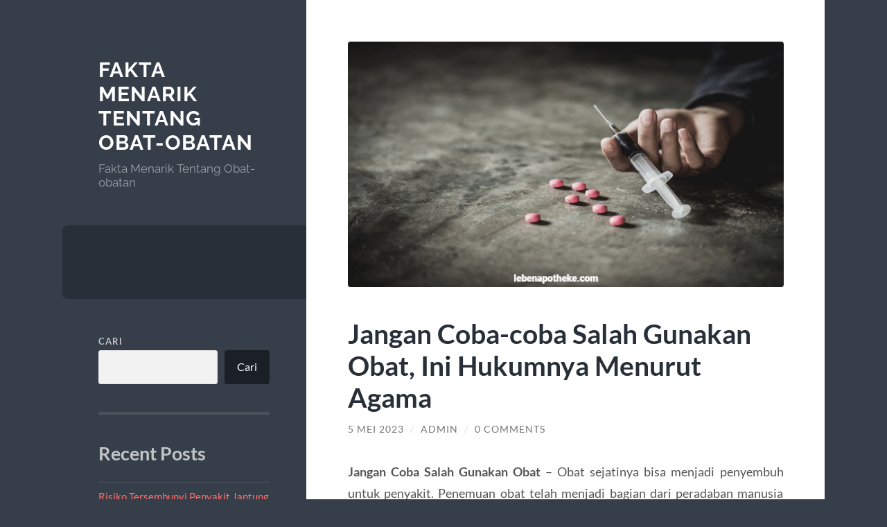

--- FILE ---
content_type: text/html; charset=UTF-8
request_url: https://www.lebenapotheke.com/jangan-coba-salah-gunakan-obat/
body_size: 14970
content:
<!DOCTYPE html>

<html lang="id">

	<head>

		<meta charset="UTF-8">
		<meta name="viewport" content="width=device-width, initial-scale=1.0">

		<link rel="profile" href="https://gmpg.org/xfn/11">

		<script type="text/javascript">
/* <![CDATA[ */
(()=>{var e={};e.g=function(){if("object"==typeof globalThis)return globalThis;try{return this||new Function("return this")()}catch(e){if("object"==typeof window)return window}}(),function({ampUrl:n,isCustomizePreview:t,isAmpDevMode:r,noampQueryVarName:o,noampQueryVarValue:s,disabledStorageKey:i,mobileUserAgents:a,regexRegex:c}){if("undefined"==typeof sessionStorage)return;const d=new RegExp(c);if(!a.some((e=>{const n=e.match(d);return!(!n||!new RegExp(n[1],n[2]).test(navigator.userAgent))||navigator.userAgent.includes(e)})))return;e.g.addEventListener("DOMContentLoaded",(()=>{const e=document.getElementById("amp-mobile-version-switcher");if(!e)return;e.hidden=!1;const n=e.querySelector("a[href]");n&&n.addEventListener("click",(()=>{sessionStorage.removeItem(i)}))}));const g=r&&["paired-browsing-non-amp","paired-browsing-amp"].includes(window.name);if(sessionStorage.getItem(i)||t||g)return;const u=new URL(location.href),m=new URL(n);m.hash=u.hash,u.searchParams.has(o)&&s===u.searchParams.get(o)?sessionStorage.setItem(i,"1"):m.href!==u.href&&(window.stop(),location.replace(m.href))}({"ampUrl":"https:\/\/www.lebenapotheke.com\/jangan-coba-salah-gunakan-obat\/?amp=1","noampQueryVarName":"noamp","noampQueryVarValue":"mobile","disabledStorageKey":"amp_mobile_redirect_disabled","mobileUserAgents":["Mobile","Android","Silk\/","Kindle","BlackBerry","Opera Mini","Opera Mobi"],"regexRegex":"^\\/((?:.|\n)+)\\/([i]*)$","isCustomizePreview":false,"isAmpDevMode":false})})();
/* ]]> */
</script>
<meta name='robots' content='index, follow, max-image-preview:large, max-snippet:-1, max-video-preview:-1'/>

	<!-- This site is optimized with the Yoast SEO plugin v21.4 - https://yoast.com/wordpress/plugins/seo/ -->
	<title>Jangan Coba-coba Salah Gunakan Obat, Ini Hukumnya</title>
	<meta name="description" content="Jangan Coba Salah Gunakan Obat - Obat sejatinya bisa menjadi penyembuh untuk penyakit. Penemuan obat telah menjadi bagian dari peradaban"/>
	<link rel="canonical" href="https://www.lebenapotheke.com/jangan-coba-salah-gunakan-obat/"/>
	<meta property="og:locale" content="id_ID"/>
	<meta property="og:type" content="article"/>
	<meta property="og:title" content="Jangan Coba-coba Salah Gunakan Obat, Ini Hukumnya"/>
	<meta property="og:description" content="Jangan Coba Salah Gunakan Obat - Obat sejatinya bisa menjadi penyembuh untuk penyakit. Penemuan obat telah menjadi bagian dari peradaban"/>
	<meta property="og:url" content="https://www.lebenapotheke.com/jangan-coba-salah-gunakan-obat/"/>
	<meta property="og:site_name" content="Fakta Menarik Tentang Obat-obatan"/>
	<meta property="article:published_time" content="2023-05-05T15:08:24+00:00"/>
	<meta property="article:modified_time" content="2023-05-05T15:08:25+00:00"/>
	<meta property="og:image" content="https://www.lebenapotheke.com/wp-content/uploads/2023/05/Jangan-Coba-Salah-Gunakan-Obat.jpg"/>
	<meta property="og:image:width" content="640"/>
	<meta property="og:image:height" content="360"/>
	<meta property="og:image:type" content="image/jpeg"/>
	<meta name="author" content="admin"/>
	<meta name="twitter:card" content="summary_large_image"/>
	<meta name="twitter:label1" content="Ditulis oleh"/>
	<meta name="twitter:data1" content="admin"/>
	<meta name="twitter:label2" content="Estimasi waktu membaca"/>
	<meta name="twitter:data2" content="3 menit"/>
	<script type="application/ld+json" class="yoast-schema-graph">{"@context":"https://schema.org","@graph":[{"@type":"WebPage","@id":"https://www.lebenapotheke.com/jangan-coba-salah-gunakan-obat/","url":"https://www.lebenapotheke.com/jangan-coba-salah-gunakan-obat/","name":"Jangan Coba-coba Salah Gunakan Obat, Ini Hukumnya","isPartOf":{"@id":"https://www.lebenapotheke.com/#website"},"primaryImageOfPage":{"@id":"https://www.lebenapotheke.com/jangan-coba-salah-gunakan-obat/#primaryimage"},"image":{"@id":"https://www.lebenapotheke.com/jangan-coba-salah-gunakan-obat/#primaryimage"},"thumbnailUrl":"https://www.lebenapotheke.com/wp-content/uploads/2023/05/Jangan-Coba-Salah-Gunakan-Obat.jpg","datePublished":"2023-05-05T15:08:24+00:00","dateModified":"2023-05-05T15:08:25+00:00","author":{"@id":"https://www.lebenapotheke.com/#/schema/person/0cb65089ac5690db35b564f35d4dac50"},"description":"Jangan Coba Salah Gunakan Obat - Obat sejatinya bisa menjadi penyembuh untuk penyakit. Penemuan obat telah menjadi bagian dari peradaban","breadcrumb":{"@id":"https://www.lebenapotheke.com/jangan-coba-salah-gunakan-obat/#breadcrumb"},"inLanguage":"id","potentialAction":[{"@type":"ReadAction","target":["https://www.lebenapotheke.com/jangan-coba-salah-gunakan-obat/"]}]},{"@type":"ImageObject","inLanguage":"id","@id":"https://www.lebenapotheke.com/jangan-coba-salah-gunakan-obat/#primaryimage","url":"https://www.lebenapotheke.com/wp-content/uploads/2023/05/Jangan-Coba-Salah-Gunakan-Obat.jpg","contentUrl":"https://www.lebenapotheke.com/wp-content/uploads/2023/05/Jangan-Coba-Salah-Gunakan-Obat.jpg","width":640,"height":360,"caption":"Jangan Coba Salah Gunakan Obat"},{"@type":"BreadcrumbList","@id":"https://www.lebenapotheke.com/jangan-coba-salah-gunakan-obat/#breadcrumb","itemListElement":[{"@type":"ListItem","position":1,"name":"Beranda","item":"https://www.lebenapotheke.com/"},{"@type":"ListItem","position":2,"name":"Jangan Coba-coba Salah Gunakan Obat, Ini Hukumnya Menurut Agama"}]},{"@type":"WebSite","@id":"https://www.lebenapotheke.com/#website","url":"https://www.lebenapotheke.com/","name":"Fakta Menarik Tentang Obat-obatan","description":"Fakta Menarik Tentang Obat-obatan","alternateName":"Fakta Menarik Tentang Obat-obatan","potentialAction":[{"@type":"SearchAction","target":{"@type":"EntryPoint","urlTemplate":"https://www.lebenapotheke.com/?s={search_term_string}"},"query-input":"required name=search_term_string"}],"inLanguage":"id"},{"@type":"Person","@id":"https://www.lebenapotheke.com/#/schema/person/0cb65089ac5690db35b564f35d4dac50","name":"admin","image":{"@type":"ImageObject","inLanguage":"id","@id":"https://www.lebenapotheke.com/#/schema/person/image/","url":"https://secure.gravatar.com/avatar/9c83b29926c0787cd1ce21fc9b47bcf733c814d28b80b330e3c32ce0fa105a34?s=96&d=mm&r=g","contentUrl":"https://secure.gravatar.com/avatar/9c83b29926c0787cd1ce21fc9b47bcf733c814d28b80b330e3c32ce0fa105a34?s=96&d=mm&r=g","caption":"admin"},"sameAs":["https://lebenapotheke.com"],"url":"https://www.lebenapotheke.com/author/admin_vbyi4jdu/"}]}</script>
	<!-- / Yoast SEO plugin. -->


<link rel="alternate" type="application/rss+xml" title="Fakta Menarik Tentang Obat-obatan &raquo; Feed" href="https://www.lebenapotheke.com/feed/"/>
<link rel="alternate" type="application/rss+xml" title="Fakta Menarik Tentang Obat-obatan &raquo; Umpan Komentar" href="https://www.lebenapotheke.com/comments/feed/"/>
<link rel="alternate" type="application/rss+xml" title="Fakta Menarik Tentang Obat-obatan &raquo; Jangan Coba-coba Salah Gunakan Obat, Ini Hukumnya Menurut Agama Umpan Komentar" href="https://www.lebenapotheke.com/jangan-coba-salah-gunakan-obat/feed/"/>
<link rel="alternate" title="oEmbed (JSON)" type="application/json+oembed" href="https://www.lebenapotheke.com/wp-json/oembed/1.0/embed?url=https%3A%2F%2Fwww.lebenapotheke.com%2Fjangan-coba-salah-gunakan-obat%2F"/>
<link rel="alternate" title="oEmbed (XML)" type="text/xml+oembed" href="https://www.lebenapotheke.com/wp-json/oembed/1.0/embed?url=https%3A%2F%2Fwww.lebenapotheke.com%2Fjangan-coba-salah-gunakan-obat%2F&#038;format=xml"/>
<style id='wp-img-auto-sizes-contain-inline-css' type='text/css'>img:is([sizes=auto i],[sizes^="auto," i]){contain-intrinsic-size:3000px 1500px}</style>
<style id='wp-emoji-styles-inline-css' type='text/css'>img.wp-smiley,img.emoji{display:inline!important;border:none!important;box-shadow:none!important;height:1em!important;width:1em!important;margin:0 .07em!important;vertical-align:-.1em!important;background:none!important;padding:0!important}</style>
<style id='wp-block-library-inline-css' type='text/css'>:root{--wp-block-synced-color:#7a00df;--wp-block-synced-color--rgb:122 , 0 , 223;--wp-bound-block-color:var(--wp-block-synced-color);--wp-editor-canvas-background:#ddd;--wp-admin-theme-color:#007cba;--wp-admin-theme-color--rgb:0 , 124 , 186;--wp-admin-theme-color-darker-10:#006ba1;--wp-admin-theme-color-darker-10--rgb:0 , 107 , 160.5;--wp-admin-theme-color-darker-20:#005a87;--wp-admin-theme-color-darker-20--rgb:0 , 90 , 135;--wp-admin-border-width-focus:2px}@media (min-resolution:192dpi){:root{--wp-admin-border-width-focus:1.5px}}.wp-element-button{cursor:pointer}:root .has-very-light-gray-background-color{background-color:#eee}:root .has-very-dark-gray-background-color{background-color:#313131}:root .has-very-light-gray-color{color:#eee}:root .has-very-dark-gray-color{color:#313131}:root .has-vivid-green-cyan-to-vivid-cyan-blue-gradient-background{background:linear-gradient(135deg,#00d084,#0693e3)}:root .has-purple-crush-gradient-background{background:linear-gradient(135deg,#34e2e4,#4721fb 50%,#ab1dfe)}:root .has-hazy-dawn-gradient-background{background:linear-gradient(135deg,#faaca8,#dad0ec)}:root .has-subdued-olive-gradient-background{background:linear-gradient(135deg,#fafae1,#67a671)}:root .has-atomic-cream-gradient-background{background:linear-gradient(135deg,#fdd79a,#004a59)}:root .has-nightshade-gradient-background{background:linear-gradient(135deg,#330968,#31cdcf)}:root .has-midnight-gradient-background{background:linear-gradient(135deg,#020381,#2874fc)}:root{--wp--preset--font-size--normal:16px;--wp--preset--font-size--huge:42px}.has-regular-font-size{font-size:1em}.has-larger-font-size{font-size:2.625em}.has-normal-font-size{font-size:var(--wp--preset--font-size--normal)}.has-huge-font-size{font-size:var(--wp--preset--font-size--huge)}.has-text-align-center{text-align:center}.has-text-align-left{text-align:left}.has-text-align-right{text-align:right}.has-fit-text{white-space:nowrap!important}#end-resizable-editor-section{display:none}.aligncenter{clear:both}.items-justified-left{justify-content:flex-start}.items-justified-center{justify-content:center}.items-justified-right{justify-content:flex-end}.items-justified-space-between{justify-content:space-between}.screen-reader-text{border:0;clip-path:inset(50%);height:1px;margin:-1px;overflow:hidden;padding:0;position:absolute;width:1px;word-wrap:normal!important}.screen-reader-text:focus{background-color:#ddd;clip-path:none;color:#444;display:block;font-size:1em;height:auto;left:5px;line-height:normal;padding:15px 23px 14px;text-decoration:none;top:5px;width:auto;z-index:100000}html :where(.has-border-color){border-style:solid}html :where([style*=border-top-color]){border-top-style:solid}html :where([style*=border-right-color]){border-right-style:solid}html :where([style*=border-bottom-color]){border-bottom-style:solid}html :where([style*=border-left-color]){border-left-style:solid}html :where([style*=border-width]){border-style:solid}html :where([style*=border-top-width]){border-top-style:solid}html :where([style*=border-right-width]){border-right-style:solid}html :where([style*=border-bottom-width]){border-bottom-style:solid}html :where([style*=border-left-width]){border-left-style:solid}html :where(img[class*=wp-image-]){height:auto;max-width:100%}:where(figure){margin:0 0 1em}html :where(.is-position-sticky){--wp-admin--admin-bar--position-offset:var(--wp-admin--admin-bar--height,0)}@media screen and (max-width:600px){html :where(.is-position-sticky){--wp-admin--admin-bar--position-offset:0}}</style><style id='wp-block-archives-inline-css' type='text/css'>.wp-block-archives{box-sizing:border-box}.wp-block-archives-dropdown label{display:block}</style>
<style id='wp-block-categories-inline-css' type='text/css'>.wp-block-categories{box-sizing:border-box}.wp-block-categories.alignleft{margin-right:2em}.wp-block-categories.alignright{margin-left:2em}.wp-block-categories.wp-block-categories-dropdown.aligncenter{text-align:center}.wp-block-categories .wp-block-categories__label{display:block;width:100%}</style>
<style id='wp-block-heading-inline-css' type='text/css'>h1:where(.wp-block-heading).has-background,h2:where(.wp-block-heading).has-background,h3:where(.wp-block-heading).has-background,h4:where(.wp-block-heading).has-background,h5:where(.wp-block-heading).has-background,h6:where(.wp-block-heading).has-background{padding:1.25em 2.375em}h1.has-text-align-left[style*=writing-mode]:where([style*=vertical-lr]),h1.has-text-align-right[style*=writing-mode]:where([style*=vertical-rl]),h2.has-text-align-left[style*=writing-mode]:where([style*=vertical-lr]),h2.has-text-align-right[style*=writing-mode]:where([style*=vertical-rl]),h3.has-text-align-left[style*=writing-mode]:where([style*=vertical-lr]),h3.has-text-align-right[style*=writing-mode]:where([style*=vertical-rl]),h4.has-text-align-left[style*=writing-mode]:where([style*=vertical-lr]),h4.has-text-align-right[style*=writing-mode]:where([style*=vertical-rl]),h5.has-text-align-left[style*=writing-mode]:where([style*=vertical-lr]),h5.has-text-align-right[style*=writing-mode]:where([style*=vertical-rl]),h6.has-text-align-left[style*=writing-mode]:where([style*=vertical-lr]),h6.has-text-align-right[style*=writing-mode]:where([style*=vertical-rl]){rotate:180deg}</style>
<style id='wp-block-latest-comments-inline-css' type='text/css'>ol.wp-block-latest-comments{box-sizing:border-box;margin-left:0}:where(.wp-block-latest-comments:not([style*=line-height] .wp-block-latest-comments__comment)){line-height:1.1}:where(.wp-block-latest-comments:not([style*=line-height] .wp-block-latest-comments__comment-excerpt p)){line-height:1.8}.has-dates :where(.wp-block-latest-comments:not([style*=line-height])),.has-excerpts :where(.wp-block-latest-comments:not([style*=line-height])){line-height:1.5}.wp-block-latest-comments .wp-block-latest-comments{padding-left:0}.wp-block-latest-comments__comment{list-style:none;margin-bottom:1em}.has-avatars .wp-block-latest-comments__comment{list-style:none;min-height:2.25em}.has-avatars .wp-block-latest-comments__comment .wp-block-latest-comments__comment-excerpt,.has-avatars .wp-block-latest-comments__comment .wp-block-latest-comments__comment-meta{margin-left:3.25em}.wp-block-latest-comments__comment-excerpt p{font-size:.875em;margin:.36em 0 1.4em}.wp-block-latest-comments__comment-date{display:block;font-size:.75em}.wp-block-latest-comments .avatar,.wp-block-latest-comments__comment-avatar{border-radius:1.5em;display:block;float:left;height:2.5em;margin-right:.75em;width:2.5em}.wp-block-latest-comments[class*="-font-size"] a,.wp-block-latest-comments[style*="font-size"] a{font-size:inherit}</style>
<style id='wp-block-latest-posts-inline-css' type='text/css'>.wp-block-latest-posts{box-sizing:border-box}.wp-block-latest-posts.alignleft{margin-right:2em}.wp-block-latest-posts.alignright{margin-left:2em}.wp-block-latest-posts.wp-block-latest-posts__list{list-style:none}.wp-block-latest-posts.wp-block-latest-posts__list li{clear:both;overflow-wrap:break-word}.wp-block-latest-posts.is-grid{display:flex;flex-wrap:wrap}.wp-block-latest-posts.is-grid li{margin:0 1.25em 1.25em 0;width:100%}@media (min-width:600px){.wp-block-latest-posts.columns-2 li{width:calc(50% - .625em)}.wp-block-latest-posts.columns-2 li:nth-child(2n){margin-right:0}.wp-block-latest-posts.columns-3 li{width:calc(33.33333% - .83333em)}.wp-block-latest-posts.columns-3 li:nth-child(3n){margin-right:0}.wp-block-latest-posts.columns-4 li{width:calc(25% - .9375em)}.wp-block-latest-posts.columns-4 li:nth-child(4n){margin-right:0}.wp-block-latest-posts.columns-5 li{width:calc(20% - 1em)}.wp-block-latest-posts.columns-5 li:nth-child(5n){margin-right:0}.wp-block-latest-posts.columns-6 li{width:calc(16.66667% - 1.04167em)}.wp-block-latest-posts.columns-6 li:nth-child(6n){margin-right:0}}:root :where(.wp-block-latest-posts.is-grid){padding:0}:root :where(.wp-block-latest-posts.wp-block-latest-posts__list){padding-left:0}.wp-block-latest-posts__post-author,.wp-block-latest-posts__post-date{display:block;font-size:.8125em}.wp-block-latest-posts__post-excerpt,.wp-block-latest-posts__post-full-content{margin-bottom:1em;margin-top:.5em}.wp-block-latest-posts__featured-image a{display:inline-block}.wp-block-latest-posts__featured-image img{height:auto;max-width:100%;width:auto}.wp-block-latest-posts__featured-image.alignleft{float:left;margin-right:1em}.wp-block-latest-posts__featured-image.alignright{float:right;margin-left:1em}.wp-block-latest-posts__featured-image.aligncenter{margin-bottom:1em;text-align:center}</style>
<style id='wp-block-search-inline-css' type='text/css'>.wp-block-search__button{margin-left:10px;word-break:normal}.wp-block-search__button.has-icon{line-height:0}.wp-block-search__button svg{height:1.25em;min-height:24px;min-width:24px;width:1.25em;fill:currentColor;vertical-align:text-bottom}:where(.wp-block-search__button){border:1px solid #ccc;padding:6px 10px}.wp-block-search__inside-wrapper{display:flex;flex:auto;flex-wrap:nowrap;max-width:100%}.wp-block-search__label{width:100%}.wp-block-search.wp-block-search__button-only .wp-block-search__button{box-sizing:border-box;display:flex;flex-shrink:0;justify-content:center;margin-left:0;max-width:100%}.wp-block-search.wp-block-search__button-only .wp-block-search__inside-wrapper{min-width:0!important;transition-property:width}.wp-block-search.wp-block-search__button-only .wp-block-search__input{flex-basis:100%;transition-duration:.3s}.wp-block-search.wp-block-search__button-only.wp-block-search__searchfield-hidden,.wp-block-search.wp-block-search__button-only.wp-block-search__searchfield-hidden .wp-block-search__inside-wrapper{overflow:hidden}.wp-block-search.wp-block-search__button-only.wp-block-search__searchfield-hidden .wp-block-search__input{border-left-width:0!important;border-right-width:0!important;flex-basis:0;flex-grow:0;margin:0;min-width:0!important;padding-left:0!important;padding-right:0!important;width:0!important}:where(.wp-block-search__input){appearance:none;border:1px solid #949494;flex-grow:1;font-family:inherit;font-size:inherit;font-style:inherit;font-weight:inherit;letter-spacing:inherit;line-height:inherit;margin-left:0;margin-right:0;min-width:3rem;padding:8px;text-decoration:unset!important;text-transform:inherit}:where(.wp-block-search__button-inside .wp-block-search__inside-wrapper){background-color:#fff;border:1px solid #949494;box-sizing:border-box;padding:4px}:where(.wp-block-search__button-inside .wp-block-search__inside-wrapper) .wp-block-search__input{border:none;border-radius:0;padding:0 4px}:where(.wp-block-search__button-inside .wp-block-search__inside-wrapper) .wp-block-search__input:focus{outline:none}:where(.wp-block-search__button-inside .wp-block-search__inside-wrapper) :where(.wp-block-search__button){padding:4px 8px}.wp-block-search.aligncenter .wp-block-search__inside-wrapper{margin:auto}.wp-block[data-align="right"] .wp-block-search.wp-block-search__button-only .wp-block-search__inside-wrapper{float:right}</style>
<style id='wp-block-group-inline-css' type='text/css'>.wp-block-group{box-sizing:border-box}:where(.wp-block-group.wp-block-group-is-layout-constrained){position:relative}</style>
<style id='global-styles-inline-css' type='text/css'>:root{--wp--preset--aspect-ratio--square:1;--wp--preset--aspect-ratio--4-3: 4/3;--wp--preset--aspect-ratio--3-4: 3/4;--wp--preset--aspect-ratio--3-2: 3/2;--wp--preset--aspect-ratio--2-3: 2/3;--wp--preset--aspect-ratio--16-9: 16/9;--wp--preset--aspect-ratio--9-16: 9/16;--wp--preset--color--black:#272f38;--wp--preset--color--cyan-bluish-gray:#abb8c3;--wp--preset--color--white:#fff;--wp--preset--color--pale-pink:#f78da7;--wp--preset--color--vivid-red:#cf2e2e;--wp--preset--color--luminous-vivid-orange:#ff6900;--wp--preset--color--luminous-vivid-amber:#fcb900;--wp--preset--color--light-green-cyan:#7bdcb5;--wp--preset--color--vivid-green-cyan:#00d084;--wp--preset--color--pale-cyan-blue:#8ed1fc;--wp--preset--color--vivid-cyan-blue:#0693e3;--wp--preset--color--vivid-purple:#9b51e0;--wp--preset--color--accent:#ff706c;--wp--preset--color--dark-gray:#444;--wp--preset--color--medium-gray:#666;--wp--preset--color--light-gray:#888;--wp--preset--gradient--vivid-cyan-blue-to-vivid-purple:linear-gradient(135deg,#0693e3 0%,#9b51e0 100%);--wp--preset--gradient--light-green-cyan-to-vivid-green-cyan:linear-gradient(135deg,#7adcb4 0%,#00d082 100%);--wp--preset--gradient--luminous-vivid-amber-to-luminous-vivid-orange:linear-gradient(135deg,#fcb900 0%,#ff6900 100%);--wp--preset--gradient--luminous-vivid-orange-to-vivid-red:linear-gradient(135deg,#ff6900 0%,#cf2e2e 100%);--wp--preset--gradient--very-light-gray-to-cyan-bluish-gray:linear-gradient(135deg,#eee 0%,#a9b8c3 100%);--wp--preset--gradient--cool-to-warm-spectrum:linear-gradient(135deg,#4aeadc 0%,#9778d1 20%,#cf2aba 40%,#ee2c82 60%,#fb6962 80%,#fef84c 100%);--wp--preset--gradient--blush-light-purple:linear-gradient(135deg,#ffceec 0%,#9896f0 100%);--wp--preset--gradient--blush-bordeaux:linear-gradient(135deg,#fecda5 0%,#fe2d2d 50%,#6b003e 100%);--wp--preset--gradient--luminous-dusk:linear-gradient(135deg,#ffcb70 0%,#c751c0 50%,#4158d0 100%);--wp--preset--gradient--pale-ocean:linear-gradient(135deg,#fff5cb 0%,#b6e3d4 50%,#33a7b5 100%);--wp--preset--gradient--electric-grass:linear-gradient(135deg,#caf880 0%,#71ce7e 100%);--wp--preset--gradient--midnight:linear-gradient(135deg,#020381 0%,#2874fc 100%);--wp--preset--font-size--small:16px;--wp--preset--font-size--medium:20px;--wp--preset--font-size--large:24px;--wp--preset--font-size--x-large:42px;--wp--preset--font-size--regular:18px;--wp--preset--font-size--larger:32px;--wp--preset--spacing--20:.44rem;--wp--preset--spacing--30:.67rem;--wp--preset--spacing--40:1rem;--wp--preset--spacing--50:1.5rem;--wp--preset--spacing--60:2.25rem;--wp--preset--spacing--70:3.38rem;--wp--preset--spacing--80:5.06rem;--wp--preset--shadow--natural:6px 6px 9px rgba(0,0,0,.2);--wp--preset--shadow--deep:12px 12px 50px rgba(0,0,0,.4);--wp--preset--shadow--sharp:6px 6px 0 rgba(0,0,0,.2);--wp--preset--shadow--outlined:6px 6px 0 -3px #fff , 6px 6px #000;--wp--preset--shadow--crisp:6px 6px 0 #000}:where(.is-layout-flex){gap:.5em}:where(.is-layout-grid){gap:.5em}body .is-layout-flex{display:flex}.is-layout-flex{flex-wrap:wrap;align-items:center}.is-layout-flex > :is(*, div){margin:0}body .is-layout-grid{display:grid}.is-layout-grid > :is(*, div){margin:0}:where(.wp-block-columns.is-layout-flex){gap:2em}:where(.wp-block-columns.is-layout-grid){gap:2em}:where(.wp-block-post-template.is-layout-flex){gap:1.25em}:where(.wp-block-post-template.is-layout-grid){gap:1.25em}.has-black-color{color:var(--wp--preset--color--black)!important}.has-cyan-bluish-gray-color{color:var(--wp--preset--color--cyan-bluish-gray)!important}.has-white-color{color:var(--wp--preset--color--white)!important}.has-pale-pink-color{color:var(--wp--preset--color--pale-pink)!important}.has-vivid-red-color{color:var(--wp--preset--color--vivid-red)!important}.has-luminous-vivid-orange-color{color:var(--wp--preset--color--luminous-vivid-orange)!important}.has-luminous-vivid-amber-color{color:var(--wp--preset--color--luminous-vivid-amber)!important}.has-light-green-cyan-color{color:var(--wp--preset--color--light-green-cyan)!important}.has-vivid-green-cyan-color{color:var(--wp--preset--color--vivid-green-cyan)!important}.has-pale-cyan-blue-color{color:var(--wp--preset--color--pale-cyan-blue)!important}.has-vivid-cyan-blue-color{color:var(--wp--preset--color--vivid-cyan-blue)!important}.has-vivid-purple-color{color:var(--wp--preset--color--vivid-purple)!important}.has-black-background-color{background-color:var(--wp--preset--color--black)!important}.has-cyan-bluish-gray-background-color{background-color:var(--wp--preset--color--cyan-bluish-gray)!important}.has-white-background-color{background-color:var(--wp--preset--color--white)!important}.has-pale-pink-background-color{background-color:var(--wp--preset--color--pale-pink)!important}.has-vivid-red-background-color{background-color:var(--wp--preset--color--vivid-red)!important}.has-luminous-vivid-orange-background-color{background-color:var(--wp--preset--color--luminous-vivid-orange)!important}.has-luminous-vivid-amber-background-color{background-color:var(--wp--preset--color--luminous-vivid-amber)!important}.has-light-green-cyan-background-color{background-color:var(--wp--preset--color--light-green-cyan)!important}.has-vivid-green-cyan-background-color{background-color:var(--wp--preset--color--vivid-green-cyan)!important}.has-pale-cyan-blue-background-color{background-color:var(--wp--preset--color--pale-cyan-blue)!important}.has-vivid-cyan-blue-background-color{background-color:var(--wp--preset--color--vivid-cyan-blue)!important}.has-vivid-purple-background-color{background-color:var(--wp--preset--color--vivid-purple)!important}.has-black-border-color{border-color:var(--wp--preset--color--black)!important}.has-cyan-bluish-gray-border-color{border-color:var(--wp--preset--color--cyan-bluish-gray)!important}.has-white-border-color{border-color:var(--wp--preset--color--white)!important}.has-pale-pink-border-color{border-color:var(--wp--preset--color--pale-pink)!important}.has-vivid-red-border-color{border-color:var(--wp--preset--color--vivid-red)!important}.has-luminous-vivid-orange-border-color{border-color:var(--wp--preset--color--luminous-vivid-orange)!important}.has-luminous-vivid-amber-border-color{border-color:var(--wp--preset--color--luminous-vivid-amber)!important}.has-light-green-cyan-border-color{border-color:var(--wp--preset--color--light-green-cyan)!important}.has-vivid-green-cyan-border-color{border-color:var(--wp--preset--color--vivid-green-cyan)!important}.has-pale-cyan-blue-border-color{border-color:var(--wp--preset--color--pale-cyan-blue)!important}.has-vivid-cyan-blue-border-color{border-color:var(--wp--preset--color--vivid-cyan-blue)!important}.has-vivid-purple-border-color{border-color:var(--wp--preset--color--vivid-purple)!important}.has-vivid-cyan-blue-to-vivid-purple-gradient-background{background:var(--wp--preset--gradient--vivid-cyan-blue-to-vivid-purple)!important}.has-light-green-cyan-to-vivid-green-cyan-gradient-background{background:var(--wp--preset--gradient--light-green-cyan-to-vivid-green-cyan)!important}.has-luminous-vivid-amber-to-luminous-vivid-orange-gradient-background{background:var(--wp--preset--gradient--luminous-vivid-amber-to-luminous-vivid-orange)!important}.has-luminous-vivid-orange-to-vivid-red-gradient-background{background:var(--wp--preset--gradient--luminous-vivid-orange-to-vivid-red)!important}.has-very-light-gray-to-cyan-bluish-gray-gradient-background{background:var(--wp--preset--gradient--very-light-gray-to-cyan-bluish-gray)!important}.has-cool-to-warm-spectrum-gradient-background{background:var(--wp--preset--gradient--cool-to-warm-spectrum)!important}.has-blush-light-purple-gradient-background{background:var(--wp--preset--gradient--blush-light-purple)!important}.has-blush-bordeaux-gradient-background{background:var(--wp--preset--gradient--blush-bordeaux)!important}.has-luminous-dusk-gradient-background{background:var(--wp--preset--gradient--luminous-dusk)!important}.has-pale-ocean-gradient-background{background:var(--wp--preset--gradient--pale-ocean)!important}.has-electric-grass-gradient-background{background:var(--wp--preset--gradient--electric-grass)!important}.has-midnight-gradient-background{background:var(--wp--preset--gradient--midnight)!important}.has-small-font-size{font-size:var(--wp--preset--font-size--small)!important}.has-medium-font-size{font-size:var(--wp--preset--font-size--medium)!important}.has-large-font-size{font-size:var(--wp--preset--font-size--large)!important}.has-x-large-font-size{font-size:var(--wp--preset--font-size--x-large)!important}</style>

<style id='classic-theme-styles-inline-css' type='text/css'>.wp-block-button__link{color:#fff;background-color:#32373c;border-radius:9999px;box-shadow:none;text-decoration:none;padding:calc(.667em + 2px) calc(1.333em + 2px);font-size:1.125em}.wp-block-file__button{background:#32373c;color:#fff;text-decoration:none}</style>
<link rel='stylesheet' id='wilson_fonts-css' href='https://www.lebenapotheke.com/wp-content/themes/wilson/assets/css/fonts.css?ver=6.9' type='text/css' media='all'/>
<link rel='stylesheet' id='wilson_style-css' href='https://www.lebenapotheke.com/wp-content/themes/wilson/style.css?ver=2.1.3' type='text/css' media='all'/>
<script type="text/javascript" src="https://www.lebenapotheke.com/wp-includes/js/jquery/jquery.min.js?ver=3.7.1" id="jquery-core-js"></script>
<script type="text/javascript" src="https://www.lebenapotheke.com/wp-includes/js/jquery/jquery-migrate.min.js?ver=3.4.1" id="jquery-migrate-js"></script>
<script type="text/javascript" src="https://www.lebenapotheke.com/wp-content/themes/wilson/assets/js/global.js?ver=2.1.3" id="wilson_global-js"></script>
<link rel="https://api.w.org/" href="https://www.lebenapotheke.com/wp-json/"/><link rel="alternate" title="JSON" type="application/json" href="https://www.lebenapotheke.com/wp-json/wp/v2/posts/95"/><link rel="EditURI" type="application/rsd+xml" title="RSD" href="https://www.lebenapotheke.com/xmlrpc.php?rsd"/>
<meta name="generator" content="WordPress 6.9"/>
<link rel='shortlink' href='https://www.lebenapotheke.com/?p=95'/>
<link rel="alternate" type="text/html" media="only screen and (max-width: 640px)" href="https://www.lebenapotheke.com/jangan-coba-salah-gunakan-obat/?amp=1"><link rel="amphtml" href="https://www.lebenapotheke.com/jangan-coba-salah-gunakan-obat/?amp=1"><style>#amp-mobile-version-switcher{left:0;position:absolute;width:100%;z-index:100}#amp-mobile-version-switcher>a{background-color:#444;border:0;color:#eaeaea;display:block;font-family:-apple-system,BlinkMacSystemFont,Segoe UI,Roboto,Oxygen-Sans,Ubuntu,Cantarell,Helvetica Neue,sans-serif;font-size:16px;font-weight:600;padding:15px 0;text-align:center;-webkit-text-decoration:none;text-decoration:none}#amp-mobile-version-switcher>a:active,#amp-mobile-version-switcher>a:focus,#amp-mobile-version-switcher>a:hover{-webkit-text-decoration:underline;text-decoration:underline}</style>
	</head>
	
	<body class="wp-singular post-template-default single single-post postid-95 single-format-standard wp-theme-wilson">

		
		<a class="skip-link button" href="#site-content">Skip to the content</a>
	
		<div class="wrapper">
	
			<header class="sidebar" id="site-header">
							
				<div class="blog-header">

									
						<div class="blog-info">
						
															<div class="blog-title">
									<a href="https://www.lebenapotheke.com" rel="home">Fakta Menarik Tentang Obat-obatan</a>
								</div>
														
															<p class="blog-description">Fakta Menarik Tentang Obat-obatan</p>
													
						</div><!-- .blog-info -->
						
					
				</div><!-- .blog-header -->
				
				<div class="nav-toggle toggle">
				
					<p>
						<span class="show">Show menu</span>
						<span class="hide">Hide menu</span>
					</p>
				
					<div class="bars">
							
						<div class="bar"></div>
						<div class="bar"></div>
						<div class="bar"></div>
						
						<div class="clear"></div>
						
					</div><!-- .bars -->
				
				</div><!-- .nav-toggle -->
				
				<div class="blog-menu">
			
					<ul class="navigation">
					
																		
					</ul><!-- .navigation -->
				</div><!-- .blog-menu -->
				
				<div class="mobile-menu">
						 
					<ul class="navigation">
					
												
					</ul>
					 
				</div><!-- .mobile-menu -->
				
				
					<div class="widgets" role="complementary">
					
						<div id="block-2" class="widget widget_block widget_search"><div class="widget-content"><form role="search" method="get" action="https://www.lebenapotheke.com/" class="wp-block-search__button-outside wp-block-search__text-button wp-block-search"><label class="wp-block-search__label" for="wp-block-search__input-1">Cari</label><div class="wp-block-search__inside-wrapper"><input class="wp-block-search__input" id="wp-block-search__input-1" placeholder="" value="" type="search" name="s" required /><button aria-label="Cari" class="wp-block-search__button wp-element-button" type="submit">Cari</button></div></form></div></div><div id="block-3" class="widget widget_block"><div class="widget-content">
<div class="wp-block-group"><div class="wp-block-group__inner-container is-layout-flow wp-block-group-is-layout-flow">
<h2 class="wp-block-heading">Recent Posts</h2>


<ul class="wp-block-latest-posts__list wp-block-latest-posts"><li><a class="wp-block-latest-posts__post-title" href="https://www.lebenapotheke.com/risiko-tersembunyi-penyakit-jantung-yang-sering-diabaikan/">Risiko Tersembunyi Penyakit Jantung yang Sering Diabaikan Generasi Muda</a></li>
<li><a class="wp-block-latest-posts__post-title" href="https://www.lebenapotheke.com/perhatikan-tubuh-anda-tanda-masalah-kesehatan-saat-bangun/">Perhatikan Tubuh Anda Tanda Masalah Kesehatan Saat Bangun</a></li>
<li><a class="wp-block-latest-posts__post-title" href="https://www.lebenapotheke.com/hidup-lebih-bahagia-dan-sehat-dengan-5-menit-jalan-kaki-tambahan/">Hidup Lebih Bahagia dan Sehat dengan 5 Menit Jalan Kaki Tambahan</a></li>
<li><a class="wp-block-latest-posts__post-title" href="https://www.lebenapotheke.com/penuaan-dan-risiko-jantung-saat-hormon-tubuh-mulai-menurun/">Penuaan dan Risiko Jantung Saat Hormon Tubuh Mulai Menurun</a></li>
<li><a class="wp-block-latest-posts__post-title" href="https://www.lebenapotheke.com/rahasia-kesehatan-alami-dari-kayu-secang-yang-belum-banyak-orang-tahu/">Rahasia Kesehatan Alami dari Kayu Secang yang Belum Banyak Orang Tahu</a></li>
</ul></div></div>
</div></div><div id="block-4" class="widget widget_block"><div class="widget-content">
<div class="wp-block-group"><div class="wp-block-group__inner-container is-layout-flow wp-block-group-is-layout-flow">
<h2 class="wp-block-heading">Recent Comments</h2>


<div class="no-comments wp-block-latest-comments">Tidak ada komentar untuk ditampilkan.</div></div></div>
</div></div><div id="block-5" class="widget widget_block"><div class="widget-content">
<div class="wp-block-group"><div class="wp-block-group__inner-container is-layout-flow wp-block-group-is-layout-flow">
<h2 class="wp-block-heading">Archives</h2>


<ul class="wp-block-archives-list wp-block-archives">	<li><a href='https://www.lebenapotheke.com/2026/01/'>Januari 2026</a></li>
	<li><a href='https://www.lebenapotheke.com/2025/12/'>Desember 2025</a></li>
	<li><a href='https://www.lebenapotheke.com/2025/11/'>November 2025</a></li>
	<li><a href='https://www.lebenapotheke.com/2025/10/'>Oktober 2025</a></li>
	<li><a href='https://www.lebenapotheke.com/2025/09/'>September 2025</a></li>
	<li><a href='https://www.lebenapotheke.com/2025/08/'>Agustus 2025</a></li>
	<li><a href='https://www.lebenapotheke.com/2025/07/'>Juli 2025</a></li>
	<li><a href='https://www.lebenapotheke.com/2025/06/'>Juni 2025</a></li>
	<li><a href='https://www.lebenapotheke.com/2025/03/'>Maret 2025</a></li>
	<li><a href='https://www.lebenapotheke.com/2025/02/'>Februari 2025</a></li>
	<li><a href='https://www.lebenapotheke.com/2025/01/'>Januari 2025</a></li>
	<li><a href='https://www.lebenapotheke.com/2024/12/'>Desember 2024</a></li>
	<li><a href='https://www.lebenapotheke.com/2024/11/'>November 2024</a></li>
	<li><a href='https://www.lebenapotheke.com/2024/10/'>Oktober 2024</a></li>
	<li><a href='https://www.lebenapotheke.com/2024/09/'>September 2024</a></li>
	<li><a href='https://www.lebenapotheke.com/2024/08/'>Agustus 2024</a></li>
	<li><a href='https://www.lebenapotheke.com/2024/07/'>Juli 2024</a></li>
	<li><a href='https://www.lebenapotheke.com/2024/06/'>Juni 2024</a></li>
	<li><a href='https://www.lebenapotheke.com/2024/05/'>Mei 2024</a></li>
	<li><a href='https://www.lebenapotheke.com/2024/04/'>April 2024</a></li>
	<li><a href='https://www.lebenapotheke.com/2024/03/'>Maret 2024</a></li>
	<li><a href='https://www.lebenapotheke.com/2024/02/'>Februari 2024</a></li>
	<li><a href='https://www.lebenapotheke.com/2023/12/'>Desember 2023</a></li>
	<li><a href='https://www.lebenapotheke.com/2023/11/'>November 2023</a></li>
	<li><a href='https://www.lebenapotheke.com/2023/10/'>Oktober 2023</a></li>
	<li><a href='https://www.lebenapotheke.com/2023/09/'>September 2023</a></li>
	<li><a href='https://www.lebenapotheke.com/2023/08/'>Agustus 2023</a></li>
	<li><a href='https://www.lebenapotheke.com/2023/07/'>Juli 2023</a></li>
	<li><a href='https://www.lebenapotheke.com/2023/06/'>Juni 2023</a></li>
	<li><a href='https://www.lebenapotheke.com/2023/05/'>Mei 2023</a></li>
	<li><a href='https://www.lebenapotheke.com/2023/04/'>April 2023</a></li>
</ul></div></div>
</div></div><div id="block-6" class="widget widget_block"><div class="widget-content">
<div class="wp-block-group"><div class="wp-block-group__inner-container is-layout-flow wp-block-group-is-layout-flow">
<h2 class="wp-block-heading">Categories</h2>


<ul class="wp-block-categories-list wp-block-categories">	<li class="cat-item cat-item-91"><a href="https://www.lebenapotheke.com/category/kesehatan/">Kesehatan</a>
</li>
	<li class="cat-item cat-item-2"><a href="https://www.lebenapotheke.com/category/obat-obatan/">Obat-Obatan</a>
</li>
	<li class="cat-item cat-item-1"><a href="https://www.lebenapotheke.com/category/uncategorized/">Uncategorized</a>
</li>
</ul>


<a href="https://www.cafe-grill.com/menu">rajascatter88</a><br>
<a href="https://162cityroad.info/">slot bonus</a><br>
<a href="https://www.rsudkotasalatiga.com/">slot bet kecil</a><br>
<a href="https://frescurapoblana.com/">slot qris</a><br>
<a href="https://order.asianexpress1.com/">spaceman</a><br>
<a href="https://lotusloungegrill.com/">slot thailand</a><br>
<a href="https://www.riverpointlodgenc.com/">slot olympus</a><br>
<a href="https://www.ordercafeondouglas.com/">bonus new member to kecil</a><br>
<a href="https://charliesshack.com/">joker slot</a><br>
<a href="https://alumnicustom.prozenweb.com/">slot qris</a><br>
<a href="https://puntagallinastour.com/">slot gacor</a><br>
<a href="https://visualfrontend.com/">slot depo 10k</a><br>
<a href="https://neoneonwine.com/">slot gacor</a><br>
<p><a href="https://dalasushi.com/">slot gacor gampang menang</a></p>
<a href="https://officialcerealcarts.com/">slot resmi</a><br>
<a href="https://emeraldcitysmokeshop.com/">slot</a><br>
<a href="https://darazmalls.com/">mahjong ways</a><br>
<a href="https://www.ordershibacafe.com/">slot spaceman</a><br>
</div></div>
</div></div>						
					</div><!-- .widgets -->
					
													
			</header><!-- .sidebar -->

			<main class="content" id="site-content">	
		<div class="posts">
	
			<article id="post-95" class="post-95 post type-post status-publish format-standard has-post-thumbnail hentry category-obat-obatan tag-jangan-coba-salah-gunakan-obat">
			
								
					<figure class="featured-media">
						
						<script data-pagespeed-no-defer>//<![CDATA[
(function(){for(var g="function"==typeof Object.defineProperties?Object.defineProperty:function(b,c,a){if(a.get||a.set)throw new TypeError("ES3 does not support getters and setters.");b!=Array.prototype&&b!=Object.prototype&&(b[c]=a.value)},h="undefined"!=typeof window&&window===this?this:"undefined"!=typeof global&&null!=global?global:this,k=["String","prototype","repeat"],l=0;l<k.length-1;l++){var m=k[l];m in h||(h[m]={});h=h[m]}var n=k[k.length-1],p=h[n],q=p?p:function(b){var c;if(null==this)throw new TypeError("The 'this' value for String.prototype.repeat must not be null or undefined");c=this+"";if(0>b||1342177279<b)throw new RangeError("Invalid count value");b|=0;for(var a="";b;)if(b&1&&(a+=c),b>>>=1)c+=c;return a};q!=p&&null!=q&&g(h,n,{configurable:!0,writable:!0,value:q});var t=this;function u(b,c){var a=b.split("."),d=t;a[0]in d||!d.execScript||d.execScript("var "+a[0]);for(var e;a.length&&(e=a.shift());)a.length||void 0===c?d[e]?d=d[e]:d=d[e]={}:d[e]=c};function v(b){var c=b.length;if(0<c){for(var a=Array(c),d=0;d<c;d++)a[d]=b[d];return a}return[]};function w(b){var c=window;if(c.addEventListener)c.addEventListener("load",b,!1);else if(c.attachEvent)c.attachEvent("onload",b);else{var a=c.onload;c.onload=function(){b.call(this);a&&a.call(this)}}};var x;function y(b,c,a,d,e){this.h=b;this.j=c;this.l=a;this.f=e;this.g={height:window.innerHeight||document.documentElement.clientHeight||document.body.clientHeight,width:window.innerWidth||document.documentElement.clientWidth||document.body.clientWidth};this.i=d;this.b={};this.a=[];this.c={}}function z(b,c){var a,d,e=c.getAttribute("data-pagespeed-url-hash");if(a=e&&!(e in b.c))if(0>=c.offsetWidth&&0>=c.offsetHeight)a=!1;else{d=c.getBoundingClientRect();var f=document.body;a=d.top+("pageYOffset"in window?window.pageYOffset:(document.documentElement||f.parentNode||f).scrollTop);d=d.left+("pageXOffset"in window?window.pageXOffset:(document.documentElement||f.parentNode||f).scrollLeft);f=a.toString()+","+d;b.b.hasOwnProperty(f)?a=!1:(b.b[f]=!0,a=a<=b.g.height&&d<=b.g.width)}a&&(b.a.push(e),b.c[e]=!0)}y.prototype.checkImageForCriticality=function(b){b.getBoundingClientRect&&z(this,b)};u("pagespeed.CriticalImages.checkImageForCriticality",function(b){x.checkImageForCriticality(b)});u("pagespeed.CriticalImages.checkCriticalImages",function(){A(x)});function A(b){b.b={};for(var c=["IMG","INPUT"],a=[],d=0;d<c.length;++d)a=a.concat(v(document.getElementsByTagName(c[d])));if(a.length&&a[0].getBoundingClientRect){for(d=0;c=a[d];++d)z(b,c);a="oh="+b.l;b.f&&(a+="&n="+b.f);if(c=!!b.a.length)for(a+="&ci="+encodeURIComponent(b.a[0]),d=1;d<b.a.length;++d){var e=","+encodeURIComponent(b.a[d]);131072>=a.length+e.length&&(a+=e)}b.i&&(e="&rd="+encodeURIComponent(JSON.stringify(B())),131072>=a.length+e.length&&(a+=e),c=!0);C=a;if(c){d=b.h;b=b.j;var f;if(window.XMLHttpRequest)f=new XMLHttpRequest;else if(window.ActiveXObject)try{f=new ActiveXObject("Msxml2.XMLHTTP")}catch(r){try{f=new ActiveXObject("Microsoft.XMLHTTP")}catch(D){}}f&&(f.open("POST",d+(-1==d.indexOf("?")?"?":"&")+"url="+encodeURIComponent(b)),f.setRequestHeader("Content-Type","application/x-www-form-urlencoded"),f.send(a))}}}function B(){var b={},c;c=document.getElementsByTagName("IMG");if(!c.length)return{};var a=c[0];if(!("naturalWidth"in a&&"naturalHeight"in a))return{};for(var d=0;a=c[d];++d){var e=a.getAttribute("data-pagespeed-url-hash");e&&(!(e in b)&&0<a.width&&0<a.height&&0<a.naturalWidth&&0<a.naturalHeight||e in b&&a.width>=b[e].o&&a.height>=b[e].m)&&(b[e]={rw:a.width,rh:a.height,ow:a.naturalWidth,oh:a.naturalHeight})}return b}var C="";u("pagespeed.CriticalImages.getBeaconData",function(){return C});u("pagespeed.CriticalImages.Run",function(b,c,a,d,e,f){var r=new y(b,c,a,e,f);x=r;d&&w(function(){window.setTimeout(function(){A(r)},0)})});})();pagespeed.CriticalImages.Run('/mod_pagespeed_beacon','https://www.lebenapotheke.com/jangan-coba-salah-gunakan-obat/','82dtZm2p5Q',true,false,'TCLscSy9gdc');
//]]></script><img width="640" height="360" src="https://www.lebenapotheke.com/wp-content/uploads/2023/05/Jangan-Coba-Salah-Gunakan-Obat.jpg" class="attachment-post-thumbnail size-post-thumbnail wp-post-image" alt="Jangan Coba Salah Gunakan Obat" decoding="async" fetchpriority="high" srcset="https://www.lebenapotheke.com/wp-content/uploads/2023/05/Jangan-Coba-Salah-Gunakan-Obat.jpg 640w, https://www.lebenapotheke.com/wp-content/uploads/2023/05/Jangan-Coba-Salah-Gunakan-Obat-300x169.jpg 300w" sizes="(max-width: 640px) 100vw, 640px" data-pagespeed-url-hash="3195250449" onload="pagespeed.CriticalImages.checkImageForCriticality(this);"/>								
					</figure><!-- .featured-media -->
						
							
				<div class="post-inner">

					<div class="post-header">

						
															<h1 class="post-title">Jangan Coba-coba Salah Gunakan Obat, Ini Hukumnya Menurut Agama</h1>
							
						
								
		<div class="post-meta">
		
			<span class="post-date"><a href="https://www.lebenapotheke.com/jangan-coba-salah-gunakan-obat/">5 Mei 2023</a></span>
			
			<span class="date-sep"> / </span>
				
			<span class="post-author"><a href="https://www.lebenapotheke.com/author/admin_vbyi4jdu/" title="Pos-pos oleh admin" rel="author">admin</a></span>
			
						
				<span class="date-sep"> / </span>
				
				<a href="https://www.lebenapotheke.com/jangan-coba-salah-gunakan-obat/?noamp=mobile#respond"><span class="comment">0 Comments</span></a>			
						
						
												
		</div><!-- .post-meta -->

		
					</div><!-- .post-header -->

					
						<div class="post-content">

							<p style="text-align: justify;"><strong>Jangan Coba Salah Gunakan Obat</strong> &#8211; Obat sejatinya bisa menjadi penyembuh untuk penyakit. Penemuan obat telah menjadi bagian dari peradaban manusia selama beribu tahun. Dewasa ini, obat semakin jamak ditemukan dengan beragam merek dan juga cara penyajiannya. Ada yang disajikan dalam jenis herbal (alami) ada juga yang berasal dari zat kimiawi. Berikut adalah Jangan Coba Salah Gunakan Obat karena obat tersebut terlarang <a href="https://www.lebenapotheke.com/">lebenapotheke.com</a></p>
<p style="text-align: justify;">Tujuan diciptakannya obat tercoreng oleh aksi penyalahgunaan. Obat yang seharusnya dikonsumi untuk meringankan maupun menyembuhkan penyakit malah dibuat untuk tujuan lain, yakni mabuk-mabukan. Untuk tujuan ini obat dengan kandungan tertentu dikonsumsi dengan melebihi dosis agar menimbulkan efek-efek tertentu.</p>
<p style="text-align: justify;">Efek yang didapat dari penyalahgunaan ini biasanya agar memberikan sensasi melayang, bebas, dan sebagainya seperti mengonsumsi minuman beralkohol. Menyalahgunaan ini biasanya agar memberikan sensasi melayang, bebas, dan sebagainya seperti mengonsumsi minuman alkohol.</p>
<p style="text-align: justify;">Dari segi tinjauan agama, menyalahgunakan obat-obatan hukumnya adalah haram. Hal itu diungkap oleh Ketua Bidang Informasi dan Komunikasi MUI, Masduki Baidlowi. Ia mengatakan obat halal dikonsumsi selama dengan tujuan untuk menyebuhkan penyakit. Namun jika sebaliknya, maka itu telah menyalahi ketentuan ajaran agama.</p>
<p style="text-align: justify;">Karena memang tujuan dibuatnya obat adalah untuk meyembuhkan penyakit dan itu sesuai dengan ajaran agama. Karena agama Islam mengajarkan setiap penyakit itu pasti ada obatnya, maka janganlah berputus asa dengan penderitaan oleh sebab penyakit. Karena Allah pasti akan memberikan cara-cara penyembuhannya, baik berupa herbal atau obat kimia,</p>
<p style="text-align: justify;">Lebih lanjut dia menjelaskan, jika obat yang harusnya digunakan untuk menyembuhkan penyakit tertentu dan disalahgunakan dengan diperbanyak jumlahnya, atau dicampur dengan bahan atau zat-zat tertentu, itu berarti telah menyalahi prinsip dasar ajaran agama.</p>
<p style="text-align: justify;">&#8220;Itu dia sudah tidak menggunakan obat sebagaimana mestinya tapi sudah menyalahgunakan obat tersebut untuk kepentingan yang sifatnya tidak diajarkan oleh agama. Jadi haram hukumnya,&#8221; lanjutnya.</p>
<p style="text-align: justify;">Dia menambahkan, karena bersifat merugikan pada diri sendiri, maka hukum dari penyalahgunaan obat itu sendiri sama seperti minuman keras. Mengonsumsi hal-hal yang dilarang oleh agama dengan sendirinya telah ditolak kehalalannya.</p>
<p style="text-align: justify;">Untuk obat-obatan di zaman dahulu, Masduki mengatakan di dunia Islam telah populer melalui seorang filsuf yang juga seorang tabib atau dokter bernama Ibnu Sina. Bahkan, Ibnu Sina menjadi teladan bagi dunia kedokteran modern saat ini.</p>
<p style="text-align: justify;">Adapun sebagai pencegahan dari penyalahgunaan obat, peran agama sangat penting hadir dalam keluarga dan lingkungan sekitar. Agama dalam keluarga bisa menjadi cara untuk menerapkan pendidikan berkarakter. Jika terlaksana dengan baik, maka seorang anak bisa memiliki mental yang kuat ketika dihadapkan pada kondisi lingkungan yang negatif.</p>

						</div><!-- .post-content -->

									
				</div><!-- .post-inner -->

			</article><!-- .post -->

		</div><!-- .posts -->

										
			<div class="post-meta-bottom">

				<div class="post-cat-tags">

					<p class="post-categories"><span>Categories:</span> <a href="https://www.lebenapotheke.com/category/obat-obatan/" rel="category tag">Obat-Obatan</a></p>

					<p class="post-tags">Tags: <a href="https://www.lebenapotheke.com/tag/jangan-coba-salah-gunakan-obat/" rel="tag">Jangan Coba Salah Gunakan Obat</a></p>
				</div><!-- .post-cat-tags -->

				
					<nav class="post-nav archive-nav">

													<a class="post-nav-older" href="https://www.lebenapotheke.com/obat-penurun-panas-anak/">
								&laquo; Obat Penurun Panas Anak dengan Harga Terjangkau di Apotek							</a>
						
													<a class="post-nav-newer" href="https://www.lebenapotheke.com/sejarah-asal-usul-obat/">
								Inilah Sejarah Asal Usul Obat Yang Bisa Membantu Tercengang &raquo;							</a>
						
					</nav><!-- .post-nav -->

				
			</div><!-- .post-meta-bottom -->

			
		<div id="respond" class="comment-respond">
		<h2 id="reply-title" class="comment-reply-title h3">Tinggalkan Balasan <small><a rel="nofollow" id="cancel-comment-reply-link" href="/jangan-coba-salah-gunakan-obat/#respond" style="display:none;">Batalkan balasan</a></small></h2><form action="https://www.lebenapotheke.com/wp-comments-post.php" method="post" id="commentform" class="comment-form"><p class="comment-notes"><span id="email-notes">Alamat email Anda tidak akan dipublikasikan.</span> <span class="required-field-message">Ruas yang wajib ditandai <span class="required">*</span></span></p><p class="comment-form-comment"><label for="comment">Komentar <span class="required">*</span></label> <textarea id="comment" name="comment" cols="45" rows="8" maxlength="65525" required="required"></textarea></p><p class="comment-form-author"><label for="author">Nama <span class="required">*</span></label> <input id="author" name="author" type="text" value="" size="30" maxlength="245" autocomplete="name" required="required"/></p>
<p class="comment-form-email"><label for="email">Email <span class="required">*</span></label> <input id="email" name="email" type="text" value="" size="30" maxlength="100" aria-describedby="email-notes" autocomplete="email" required="required"/></p>
<p class="comment-form-url"><label for="url">Situs Web</label> <input id="url" name="url" type="text" value="" size="30" maxlength="200" autocomplete="url"/></p>
<p class="comment-form-cookies-consent"><input id="wp-comment-cookies-consent" name="wp-comment-cookies-consent" type="checkbox" value="yes"/> <label for="wp-comment-cookies-consent">Simpan nama, email, dan situs web saya pada peramban ini untuk komentar saya berikutnya.</label></p>
<p class="form-submit"><input name="submit" type="submit" id="submit" class="submit" value="Kirim Komentar"/> <input type='hidden' name='comment_post_ID' value='95' id='comment_post_ID'/>
<input type='hidden' name='comment_parent' id='comment_parent' value='0'/>
</p></form>	</div><!-- #respond -->
			<footer class="footer section large-padding bg-dark clear" id="site-footer">

			
			<div class="credits">
				
				<p class="credits-left">&copy; 2026 <a href="https://www.lebenapotheke.com">Fakta Menarik Tentang Obat-obatan</a></p>
				
				<p class="credits-right"><span>Theme by <a href="https://andersnoren.se">Anders Nor&eacute;n</a></span> &mdash; <a class="tothetop" href="#site-header">Up &uarr;</a></p>
				
			</div><!-- .credits -->
		
		</footer><!-- #site-footer -->
		
	</main><!-- #site-content -->
	
</div><!-- .wrapper -->

<script type="speculationrules">
{"prefetch":[{"source":"document","where":{"and":[{"href_matches":"/*"},{"not":{"href_matches":["/wp-*.php","/wp-admin/*","/wp-content/uploads/*","/wp-content/*","/wp-content/plugins/*","/wp-content/themes/wilson/*","/*\\?(.+)"]}},{"not":{"selector_matches":"a[rel~=\"nofollow\"]"}},{"not":{"selector_matches":".no-prefetch, .no-prefetch a"}}]},"eagerness":"conservative"}]}
</script>
		<div id="amp-mobile-version-switcher" hidden>
			<a rel="" href="https://www.lebenapotheke.com/jangan-coba-salah-gunakan-obat/?amp=1">
				Go to mobile version			</a>
		</div>

				<script type="text/javascript" src="https://www.lebenapotheke.com/wp-includes/js/comment-reply.min.js?ver=6.9" id="comment-reply-js" async="async" data-wp-strategy="async" fetchpriority="low"></script>
<script id="wp-emoji-settings" type="application/json">
{"baseUrl":"https://s.w.org/images/core/emoji/17.0.2/72x72/","ext":".png","svgUrl":"https://s.w.org/images/core/emoji/17.0.2/svg/","svgExt":".svg","source":{"concatemoji":"https://www.lebenapotheke.com/wp-includes/js/wp-emoji-release.min.js?ver=6.9"}}
</script>
<script type="module">
/* <![CDATA[ */
/*! This file is auto-generated */
const a=JSON.parse(document.getElementById("wp-emoji-settings").textContent),o=(window._wpemojiSettings=a,"wpEmojiSettingsSupports"),s=["flag","emoji"];function i(e){try{var t={supportTests:e,timestamp:(new Date).valueOf()};sessionStorage.setItem(o,JSON.stringify(t))}catch(e){}}function c(e,t,n){e.clearRect(0,0,e.canvas.width,e.canvas.height),e.fillText(t,0,0);t=new Uint32Array(e.getImageData(0,0,e.canvas.width,e.canvas.height).data);e.clearRect(0,0,e.canvas.width,e.canvas.height),e.fillText(n,0,0);const a=new Uint32Array(e.getImageData(0,0,e.canvas.width,e.canvas.height).data);return t.every((e,t)=>e===a[t])}function p(e,t){e.clearRect(0,0,e.canvas.width,e.canvas.height),e.fillText(t,0,0);var n=e.getImageData(16,16,1,1);for(let e=0;e<n.data.length;e++)if(0!==n.data[e])return!1;return!0}function u(e,t,n,a){switch(t){case"flag":return n(e,"\ud83c\udff3\ufe0f\u200d\u26a7\ufe0f","\ud83c\udff3\ufe0f\u200b\u26a7\ufe0f")?!1:!n(e,"\ud83c\udde8\ud83c\uddf6","\ud83c\udde8\u200b\ud83c\uddf6")&&!n(e,"\ud83c\udff4\udb40\udc67\udb40\udc62\udb40\udc65\udb40\udc6e\udb40\udc67\udb40\udc7f","\ud83c\udff4\u200b\udb40\udc67\u200b\udb40\udc62\u200b\udb40\udc65\u200b\udb40\udc6e\u200b\udb40\udc67\u200b\udb40\udc7f");case"emoji":return!a(e,"\ud83e\u1fac8")}return!1}function f(e,t,n,a){let r;const o=(r="undefined"!=typeof WorkerGlobalScope&&self instanceof WorkerGlobalScope?new OffscreenCanvas(300,150):document.createElement("canvas")).getContext("2d",{willReadFrequently:!0}),s=(o.textBaseline="top",o.font="600 32px Arial",{});return e.forEach(e=>{s[e]=t(o,e,n,a)}),s}function r(e){var t=document.createElement("script");t.src=e,t.defer=!0,document.head.appendChild(t)}a.supports={everything:!0,everythingExceptFlag:!0},new Promise(t=>{let n=function(){try{var e=JSON.parse(sessionStorage.getItem(o));if("object"==typeof e&&"number"==typeof e.timestamp&&(new Date).valueOf()<e.timestamp+604800&&"object"==typeof e.supportTests)return e.supportTests}catch(e){}return null}();if(!n){if("undefined"!=typeof Worker&&"undefined"!=typeof OffscreenCanvas&&"undefined"!=typeof URL&&URL.createObjectURL&&"undefined"!=typeof Blob)try{var e="postMessage("+f.toString()+"("+[JSON.stringify(s),u.toString(),c.toString(),p.toString()].join(",")+"));",a=new Blob([e],{type:"text/javascript"});const r=new Worker(URL.createObjectURL(a),{name:"wpTestEmojiSupports"});return void(r.onmessage=e=>{i(n=e.data),r.terminate(),t(n)})}catch(e){}i(n=f(s,u,c,p))}t(n)}).then(e=>{for(const n in e)a.supports[n]=e[n],a.supports.everything=a.supports.everything&&a.supports[n],"flag"!==n&&(a.supports.everythingExceptFlag=a.supports.everythingExceptFlag&&a.supports[n]);var t;a.supports.everythingExceptFlag=a.supports.everythingExceptFlag&&!a.supports.flag,a.supports.everything||((t=a.source||{}).concatemoji?r(t.concatemoji):t.wpemoji&&t.twemoji&&(r(t.twemoji),r(t.wpemoji)))});
//# sourceURL=https://www.lebenapotheke.com/wp-includes/js/wp-emoji-loader.min.js
/* ]]> */
</script>

<script defer src="https://static.cloudflareinsights.com/beacon.min.js/vcd15cbe7772f49c399c6a5babf22c1241717689176015" integrity="sha512-ZpsOmlRQV6y907TI0dKBHq9Md29nnaEIPlkf84rnaERnq6zvWvPUqr2ft8M1aS28oN72PdrCzSjY4U6VaAw1EQ==" data-cf-beacon='{"version":"2024.11.0","token":"58aba6d4f83949ceb431e215377b0240","r":1,"server_timing":{"name":{"cfCacheStatus":true,"cfEdge":true,"cfExtPri":true,"cfL4":true,"cfOrigin":true,"cfSpeedBrain":true},"location_startswith":null}}' crossorigin="anonymous"></script>
</body>
</html>